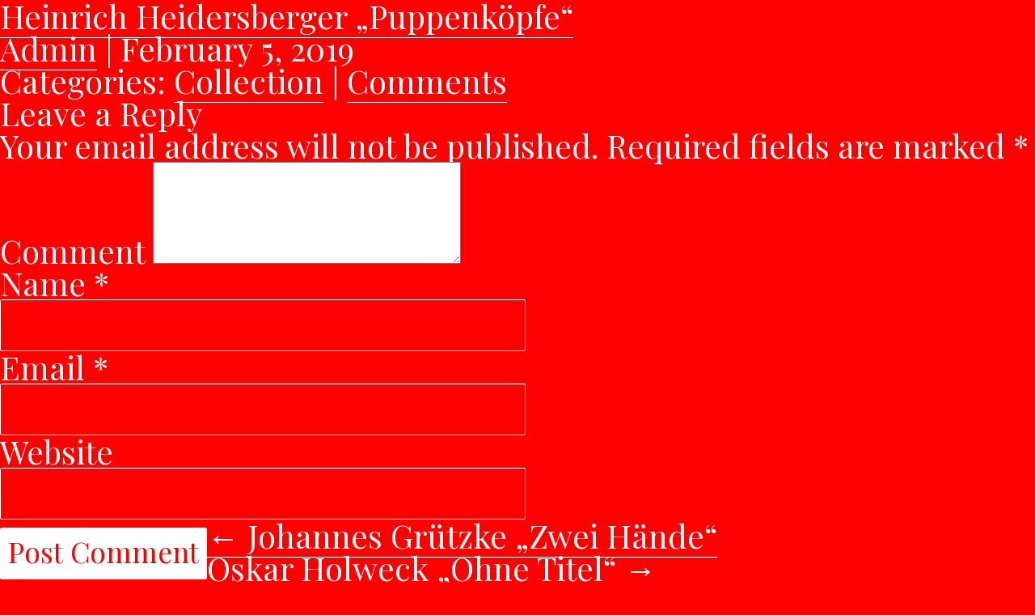

--- FILE ---
content_type: text/html; charset=UTF-8
request_url: http://deinekunst.art/collection/153/
body_size: 11128
content:
<!DOCTYPE html>
<html lang="en-US">
<head>
<meta charset="UTF-8" />
<meta name="viewport" content="width=device-width" />
<link rel="stylesheet" type="text/css" href="http://deinekunst.art/wp-content/themes/blankslate/style.css" />
<link href="https://fonts.googleapis.com/css?family=Playfair+Display:400,400i,900" rel="stylesheet">
<script src="https://ajax.googleapis.com/ajax/libs/jquery/2.2.4/jquery.min.js"></script>
<script src="https://maxcdn.bootstrapcdn.com/bootstrap/3.3.6/js/bootstrap.min.js"></script>
	<script src="http://deinekunst.art/wp-content/themes/blankslate/JS/moment.min.js"></script>   
<title>Heinrich Heidersberger „Puppenköpfe“ &#8211; Deine Kunst</title>
<link rel='dns-prefetch' href='//s.w.org' />
<link rel="alternate" type="application/rss+xml" title="Deine Kunst &raquo; Feed" href="http://deinekunst.art/feed/" />
<link rel="alternate" type="application/rss+xml" title="Deine Kunst &raquo; Comments Feed" href="http://deinekunst.art/comments/feed/" />
<link rel="alternate" type="application/rss+xml" title="Deine Kunst &raquo; Heinrich Heidersberger „Puppenköpfe“ Comments Feed" href="http://deinekunst.art/collection/153/feed/" />
		<script type="text/javascript">
			window._wpemojiSettings = {"baseUrl":"https:\/\/s.w.org\/images\/core\/emoji\/13.0.1\/72x72\/","ext":".png","svgUrl":"https:\/\/s.w.org\/images\/core\/emoji\/13.0.1\/svg\/","svgExt":".svg","source":{"concatemoji":"http:\/\/deinekunst.art\/wp-includes\/js\/wp-emoji-release.min.js?ver=5.6.16"}};
			!function(e,a,t){var n,r,o,i=a.createElement("canvas"),p=i.getContext&&i.getContext("2d");function s(e,t){var a=String.fromCharCode;p.clearRect(0,0,i.width,i.height),p.fillText(a.apply(this,e),0,0);e=i.toDataURL();return p.clearRect(0,0,i.width,i.height),p.fillText(a.apply(this,t),0,0),e===i.toDataURL()}function c(e){var t=a.createElement("script");t.src=e,t.defer=t.type="text/javascript",a.getElementsByTagName("head")[0].appendChild(t)}for(o=Array("flag","emoji"),t.supports={everything:!0,everythingExceptFlag:!0},r=0;r<o.length;r++)t.supports[o[r]]=function(e){if(!p||!p.fillText)return!1;switch(p.textBaseline="top",p.font="600 32px Arial",e){case"flag":return s([127987,65039,8205,9895,65039],[127987,65039,8203,9895,65039])?!1:!s([55356,56826,55356,56819],[55356,56826,8203,55356,56819])&&!s([55356,57332,56128,56423,56128,56418,56128,56421,56128,56430,56128,56423,56128,56447],[55356,57332,8203,56128,56423,8203,56128,56418,8203,56128,56421,8203,56128,56430,8203,56128,56423,8203,56128,56447]);case"emoji":return!s([55357,56424,8205,55356,57212],[55357,56424,8203,55356,57212])}return!1}(o[r]),t.supports.everything=t.supports.everything&&t.supports[o[r]],"flag"!==o[r]&&(t.supports.everythingExceptFlag=t.supports.everythingExceptFlag&&t.supports[o[r]]);t.supports.everythingExceptFlag=t.supports.everythingExceptFlag&&!t.supports.flag,t.DOMReady=!1,t.readyCallback=function(){t.DOMReady=!0},t.supports.everything||(n=function(){t.readyCallback()},a.addEventListener?(a.addEventListener("DOMContentLoaded",n,!1),e.addEventListener("load",n,!1)):(e.attachEvent("onload",n),a.attachEvent("onreadystatechange",function(){"complete"===a.readyState&&t.readyCallback()})),(n=t.source||{}).concatemoji?c(n.concatemoji):n.wpemoji&&n.twemoji&&(c(n.twemoji),c(n.wpemoji)))}(window,document,window._wpemojiSettings);
		</script>
		<style type="text/css">
img.wp-smiley,
img.emoji {
	display: inline !important;
	border: none !important;
	box-shadow: none !important;
	height: 1em !important;
	width: 1em !important;
	margin: 0 .07em !important;
	vertical-align: -0.1em !important;
	background: none !important;
	padding: 0 !important;
}
</style>
	<link rel='stylesheet' id='wp-block-library-css'  href='http://deinekunst.art/wp-includes/css/dist/block-library/style.min.css?ver=5.6.16' type='text/css' media='all' />
<script type='text/javascript' src='http://deinekunst.art/wp-includes/js/jquery/jquery.min.js?ver=3.5.1' id='jquery-core-js'></script>
<script type='text/javascript' src='http://deinekunst.art/wp-includes/js/jquery/jquery-migrate.min.js?ver=3.3.2' id='jquery-migrate-js'></script>
<link rel="https://api.w.org/" href="http://deinekunst.art/wp-json/" /><link rel="alternate" type="application/json" href="http://deinekunst.art/wp-json/wp/v2/posts/153" /><link rel="EditURI" type="application/rsd+xml" title="RSD" href="http://deinekunst.art/xmlrpc.php?rsd" />
<link rel="wlwmanifest" type="application/wlwmanifest+xml" href="http://deinekunst.art/wp-includes/wlwmanifest.xml" /> 
<meta name="generator" content="WordPress 5.6.16" />
<link rel="canonical" href="http://deinekunst.art/collection/153/" />
<link rel='shortlink' href='http://deinekunst.art/?p=153' />
<link rel="alternate" type="application/json+oembed" href="http://deinekunst.art/wp-json/oembed/1.0/embed?url=http%3A%2F%2Fdeinekunst.art%2Fcollection%2F153%2F" />
<link rel="alternate" type="text/xml+oembed" href="http://deinekunst.art/wp-json/oembed/1.0/embed?url=http%3A%2F%2Fdeinekunst.art%2Fcollection%2F153%2F&#038;format=xml" />
<style type="text/css">
	#category-posts-2-internal .cat-post-item img {max-width: initial; max-height: initial; margin: initial;}
#category-posts-2-internal .cat-post-author {margin-bottom: 0;}
#category-posts-2-internal .cat-post-thumbnail {margin: 5px 10px 5px 0;}
#category-posts-2-internal .cat-post-item:before {content: ""; clear: both;}
#category-posts-2-internal .cat-post-title {font-size: 15px;}
#category-posts-2-internal .cat-post-current .cat-post-title {font-weight: bold; text-transform: uppercase;}
#category-posts-2-internal .cat-post-date {font-size: 14px; line-height: 18px; font-style: italic; margin-bottom: 5px;}
#category-posts-2-internal .cat-post-comment-num {font-size: 14px; line-height: 18px;}
#category-posts-2-internal .cat-post-item {border-bottom: 1px solid #ccc;	list-style: none; list-style-type: none; margin: 3px 0;	padding: 3px 0;}
#category-posts-2-internal .cat-post-item:last-child {border-bottom: none;}
#category-posts-2-internal .cat-post-item:after {content: ""; display: table;	clear: both;}
#category-posts-2-internal p {margin:5px 0 0 0}
#category-posts-2-internal li > div {margin:5px 0 0 0; clear:both;}
#category-posts-2-internal .dashicons {vertical-align:middle;}
</style>
	
    <script type="text/javascript">
	$(document).ready(function(){
	$.ajaxSetup({cache:false});
	$("a.exhibitionLink").click(function(){
		var post_id = $(this).attr("rel")
		$("#exhibitionContent").load("http://deinekunst.art/exhibitions/",{id:post_id});
		return false;
	});
        $( ".expandContentExhibitionsSidebar a:first-child" ).trigger( "click" );
});
</script>
</head>
	
<body class="post-template-default single single-post postid-153 single-format-standard">
	<section id="content" role="main">
<article id="post-153" class="post-153 post type-post status-publish format-standard hentry category-collection">
<header>
<h1 class="entry-title"><a href="http://deinekunst.art/collection/153/" title="Heinrich Heidersberger „Puppenköpfe“" rel="bookmark">Heinrich Heidersberger „Puppenköpfe“</a></h1> <section class="entry-meta">
<span class="author vcard"><a href="http://deinekunst.art/author/admin/" title="Posts by Admin" rel="author">Admin</a></span>
<span class="meta-sep"> | </span>
<span class="entry-date">February 5, 2019</span>
</section></header>
<section class="entry-content">
<div class="entry-links"></div>
</section><footer class="entry-footer">
<span class="cat-links">Categories: <a href="http://deinekunst.art/category/collection/" rel="category tag">Collection</a></span>
<span class="tag-links"></span>
<span class="meta-sep">|</span> <span class="comments-link"><a href="http://deinekunst.art/collection/153/#respond">Comments</a></span></footer> </article><section id="comments">
	<div id="respond" class="comment-respond">
		<h3 id="reply-title" class="comment-reply-title">Leave a Reply <small><a rel="nofollow" id="cancel-comment-reply-link" href="/collection/153/#respond" style="display:none;">Cancel reply</a></small></h3><form action="http://deinekunst.art/wp-comments-post.php" method="post" id="commentform" class="comment-form"><p class="comment-notes"><span id="email-notes">Your email address will not be published.</span> Required fields are marked <span class="required">*</span></p><p class="comment-form-comment"><label for="comment">Comment</label> <textarea id="comment" name="comment" cols="45" rows="8" maxlength="65525" required="required"></textarea></p><p class="comment-form-author"><label for="author">Name <span class="required">*</span></label> <input id="author" name="author" type="text" value="" size="30" maxlength="245" required='required' /></p>
<p class="comment-form-email"><label for="email">Email <span class="required">*</span></label> <input id="email" name="email" type="text" value="" size="30" maxlength="100" aria-describedby="email-notes" required='required' /></p>
<p class="comment-form-url"><label for="url">Website</label> <input id="url" name="url" type="text" value="" size="30" maxlength="200" /></p>
<p class="form-submit"><input name="submit" type="submit" id="submit" class="submit" value="Post Comment" /> <input type='hidden' name='comment_post_ID' value='153' id='comment_post_ID' />
<input type='hidden' name='comment_parent' id='comment_parent' value='0' />
</p></form>	</div><!-- #respond -->
	</section><footer class="footer">
<nav id="nav-below" class="navigation" role="navigation">
<div class="nav-previous"><a href="http://deinekunst.art/collection/151/" rel="prev"><span class="meta-nav">&larr;</span> Johannes Grützke „Zwei Hände“</a></div>
<div class="nav-next"><a href="http://deinekunst.art/collection/155/" rel="next">Oskar Holweck „Ohne Titel“ <span class="meta-nav">&rarr;</span></a></div>
</nav></footer>
</section>
<aside id="sidebar" role="complementary">
<div id="primary" class="widget-area">
<ul class="xoxo">
<li id="category-posts-2" class="widget-container cat-post-widget"><ul id="category-posts-2-internal" class="category-posts-internal">
<li class='cat-post-item'><div><a class="cat-post-title" href="http://deinekunst.art/exhibitions/265/" rel="bookmark">The Art(ist) is Present / Der Tod des Autors wird nicht zugelassen</a></div></li><li class='cat-post-item'><div><a class="cat-post-title" href="http://deinekunst.art/exhibitions/66/" rel="bookmark">Lösung oder Auflösung / DER LIQUIDATOR</a></div></li></ul>
</li></ul>
</div>
</aside>
</div>
<script type='text/javascript' src='http://deinekunst.art/wp-includes/js/wp-embed.min.js?ver=5.6.16' id='wp-embed-js'></script>
<script type='text/javascript' src='http://deinekunst.art/wp-includes/js/comment-reply.min.js?ver=5.6.16' id='comment-reply-js'></script>
</body>
</html>

--- FILE ---
content_type: text/css
request_url: http://deinekunst.art/wp-content/themes/blankslate/style.css
body_size: 18968
content:
/*
Theme Name: BlankSlate
Theme URI: https://github.com/tidythemes/blankslate
Author: TidyThemes
Author URI: http://tidythemes.com/
Description: <strong>UPDATE</strong> - 4.0+ is here, completely overhauled, yet again. As always, <a href="http://tidythemes.com/concept/#upgrading">use caution when upgrading</a> (tidythemes.com/concept/#upgrading) and <a href="http://tidythemes.com/concept/">learn the TidyThemes concept</a> (tidythemes.com/concept). &nbsp; &rarr; <em><strong>CAUTION</strong>: If you're child theming or have clients that are child theming on top of BlankSlate (not the recommended use), please do not blindly upgrade to newer versions.</em> &nbsp; &rarr; <strong>DESCRIPTION</strong>: BlankSlate is the definitive WordPress HTML5 boilerplate starter theme. We've carefully constructed the most clean and minimalist theme available anywhere for designers/developers to use as a base/foundation to build websites for clients or to build completely custom themes from scratch to release faster. Clean, semi-minified, unformatted and valid code, SEO-friendly, no programmer comments, standardized and as white label as possible and most importantly, CSS reset for cross-browser-compatability and no intrusive visual CSS styles added whatsoever. A perfect skeleton theme that blows any others like it (the subsequent underscores.me for example) completely out of the water, as they're simply too overcomplicated for what people really want in this kind of theme. Now comes with jQuery enqueued and ready to go. &nbsp; &rarr; <strong>SUPPORT</strong>: Please use the <a href="http://tidythemes.com/forum/">official support forum</a> (tidythemes.com/forum). Comments and suggestions for improving BlankSlate, please see "<a href="http://tidythemes.com/tidythemes-sucks/">TidyThemes Sucks!</a>" (tidythemes.com/tidythemes-sucks). Just getting started? <a href="http://tidythemes.com/want-to-learn-css/">Want to learn CSS?</a> (tidythemes.com/want-to-learn-css) &nbsp; &rarr; <strong>WHAT'S NEW?</strong>: We stripped down as much custom, extraneous, superfluous junk code as we could and greatly improved the HTML5 structure. <a href="http://make.wordpress.org/themes/author/chipbennett/">Chip Bennett</a> (make.wordpress.org/themes/author/chipbennett), a highly experienced programmer and official WordPress administrator, worked closely with us to audit the theme code for quality. <a href="http://themes.trac.wordpress.org/changeset?old_path=/blankslate/3.3&new_path=/blankslate/4.0">See</a> (themes.trac.wordpress.org/changeset?old_path=/blankslate/3.3&new_path=/blankslate/4.0) just how much we've revamped things. Last, but not least, BlankSlate has now been <a href="https://github.com/tidythemes/blankslate">opened up on GitHub</a> (github.com/tidythemes/blankslate) if anyone would like to make suggested code additions/improvements. Thank you for using BlankSlate.
Version: 4.0.4
License: GNU General Public License
License URI: https://www.gnu.org/licenses/gpl.html
Tags: one-column, two-columns, custom-menu, featured-images, microformats, sticky-post, threaded-comments, translation-ready
Text Domain: blankslate

BlankSlate WordPress Theme © 2011-2017 TidyThemes
BlankSlate is distributed under the terms of the GNU GPL
*/

html,body,div,span,applet,object,iframe,h1,h2,h3,h4,h5,h6,p,blockquote,pre,a,abbr,acronym,address,big,cite,code,del,dfn,em,img,ins,kbd,q,s,samp,small,strike,strong,sub,sup,tt,var,b,u,i,center,dl,dt,dd,ol,ul,li,fieldset,form,label,legend,table,caption,tbody,tfoot,thead,tr,th,td,article,aside,canvas,details,embed,figure,figcaption,footer,header,hgroup,menu,nav,output,ruby,section,summary,time,mark,audio,video{font-size:100%;font:inherit;padding:0;border:0;margin:0;vertical-align:baseline}body{line-height:1}ol,ul{list-style:none}blockquote,q{quotes:none}blockquote:before,blockquote:after,q:before,q:after{content:'';content:none}table{border-collapse:collapse;border-spacing:0}article,aside,details,figcaption,figure,footer,header,hgroup,menu,nav,section{display:block}.clear{clear:both}
.sticky{}.bypostauthor{}.wp-caption{}.wp-caption-text{}.gallery-caption{}.alignright{}.alignleft{}.aligncenter{}.screen-reader-text{clip:rect(1px, 1px, 1px, 1px);position:absolute !important}

html {
  box-sizing: border-box;
}
*, *:before, *:after {
  box-sizing: inherit;
}

body {
	font-family:'Playfair Display', Georgia, serif;
    background:red;
	color:white;
	-webkit-font-smoothing: antialiased;
    font-size:40px;
    margin:0;
}

img {
    max-width:100%;
}

li {
list-style: none;
}

.cat-post-item {
    border-bottom:none !important;
    padding:0 !important;
    margin:0 !important;
    font-size:inherit !important;
}

a {
    color:white;
    text-decoration: none;
    border-bottom:thin solid;
}

a img {
    border-bottom:none;
}
input[type=text] {
padding: 5px 0px 10px 16px;
border: thin solid white;
background: red;
display: block;
color: white;
font-size: 35px;
font-family: 'Playfair Display';
box-sizing: border-box;
        border-radius:2px;
}

input[type=text]:focus {
    outline: none;
}

input[type=text]:focus::-webkit-input-placeholder {
     color: red;
  }

input[type=text]:focus:-moz-placeholder {
     color: red;
  }

input[type=text]:focus::-moz-placeholder {
     color: red;
  }

input[type=text]:focus:-ms-input-placeholder {
     color: red;
  }

input[type=button], input[type=submit], input[type=reset] {
width: 20%;
background-color: white;
border: thin solid white;
    border-radius:2px;
color: red;
text-decoration: none;
margin-top: 10px;
cursor: pointer;
font-family: 'Playfair Display';
font-size: 35px;
text-align: center;
padding: 5px 0px 10px 0px;
float: left;
}


  ::-webkit-input-placeholder {
     color: white;
  }

  :-moz-placeholder { /* Firefox 18- */
     color: white;  
  }

  ::-moz-placeholder {  /* Firefox 19+ */
     color: white;  
  }

  :-ms-input-placeholder {  
     color: white;  
  }
  

.header {
padding: 30px 0px;
background: red;
float: left;
width: 100%;
height:auto;
    z-index:9;
position:absolute;
transform:translateY(0);
transition:transform 0.2s ease-in-out;
}

.headerTitle {
padding-left: 140px;
font-weight: 900;
float: left;
width: 40%;
padding-top:15px;
}

.headerSubmitBtn {
float: left;
margin-top: 2px;
padding: 11px 16px 15px 16px;
border: thin solid white;
background: white;
    color:red;
        font-style: italic;
    cursor:pointer;
    transition:background 0.2s, color 0.2s;
}

.headerSubmitBtn:hover { 
background: red;
color:white;
}

.headerSubmitForm {
display:none;
float: left;
width: 60%;
    padding-right: 50px;
}

.visible {
    display:block !important;
}

.invisible {
    display:none;
}

.statementForm {
   width:100%; 
}
.nameForm {
width: calc(40% - 10px);
float: left;
margin: 10px 10px 0px 0px;
}
.ageForm {
width: calc(40% - 10px);
float: left;
margin: 10px 10px 0px 0px;
}

.statement {
    font-style:italic;
}
.scrollContainer {
width:100vw;
height: 100vh;
position:absolute;
overflow:hidden;
}
.tickercontainer {
    height:50px !important;
}
li.last {
padding: 11px 7px !important;
height: 50px !important;
}

.leftGrad {
width: 100%;
position: fixed;
left: -50%;
top: 50%;
transform: rotate(90deg) translateY(-50%);
height: 20px;
z-index: 9;

background: -moz-linear-gradient(top, rgba(255,0,0,0) 0%, rgba(255,0,0,1) 100%);
background: -webkit-linear-gradient(top, rgba(255,0,0,0) 0%,rgba(255,0,0,1) 100%);
background: linear-gradient(to bottom, rgba(255,0,0,0) 0%,rgba(255,0,0,1) 100%);
filter: progid:DXImageTransform.Microsoft.gradient( startColorstr='#00ff0000', endColorstr='#ff0000',GradientType=0 );
}

.topGrad {
width: 100%;
float:left;
height: 20px;
z-index: 9;
bottom: 0;
position: absolute;
transform: translateY(100%);
    
background: -moz-linear-gradient(top, rgba(255,0,0,1) 0%, rgba(255,0,0,0) 100%);
background: -webkit-linear-gradient(top, rgba(255,0,0,1) 0%,rgba(255,0,0,0) 100%);
background: linear-gradient(to bottom, rgba(255,0,0,1) 0%,rgba(255,0,0,0) 100%);
filter: progid:DXImageTransform.Microsoft.gradient( startColorstr='#00ff0000', endColorstr='#ff0000',GradientType=0 );
}

.topMostGrad {
width: 100%;
float:left;
height: 20px;
z-index: 9;
top:0;
position: fixed;
    
background: -moz-linear-gradient(top, rgba(255,0,0,1) 0%, rgba(255,0,0,0) 100%);
background: -webkit-linear-gradient(top, rgba(255,0,0,1) 0%,rgba(255,0,0,0) 100%);
background: linear-gradient(to bottom, rgba(255,0,0,1) 0%,rgba(255,0,0,0) 100%);
filter: progid:DXImageTransform.Microsoft.gradient( startColorstr='#00ff0000', endColorstr='#ff0000',GradientType=0 );
}

.rightGrad {
width: 100%;
position: fixed;
right: calc(-50% + 20px);
top: 50%;
transform: rotate(90deg) translateY(-50%);
height: 20px;
z-index: 9;

background: -moz-linear-gradient(top, rgba(255,0,0,1) 0%, rgba(255,0,0,0) 100%);
background: -webkit-linear-gradient(top, rgba(255,0,0,1) 0%,rgba(255,0,0,0) 100%);
background: linear-gradient(to bottom, rgba(255,0,0,1) 0%,rgba(255,0,0,0) 100%);
filter: progid:DXImageTransform.Microsoft.gradient( startColorstr='#ff0000', endColorstr='#00ff0000',GradientType=0 );
}

.botGrad {
width: 100%;
float: left;
height: 20px;
z-index: 9;
transform: translateY(-100%);
    position:absolute;
background: -moz-linear-gradient(top, rgba(255,0,0,0) 0%, rgba(255,0,0,1) 100%);
background: -webkit-linear-gradient(top, rgba(255,0,0,0) 0%,rgba(255,0,0,1) 100%);
background: linear-gradient(to bottom, rgba(255,0,0,0) 0%,rgba(255,0,0,1) 100%);
filter: progid:DXImageTransform.Microsoft.gradient( startColorstr='#00ff0000', endColorstr='#ff0000',GradientType=0 );
}

.thanks {
width:100%;
text-align: center;
margin:0 auto;
top:50%;
left: 50%;
position: absolute;
transform: translateY(-50%) translateX(-50%); 
}
.bottom {
width: 100%;
position: fixed;
bottom: 0;
background: red;
height: auto;
}

.expand {
height: 100px;
bottom: 0px;
font-size: 20px;
line-height: 26px;
width: 100%;
background: red;
overflow: hidden;
transition: height 0.2s ease-in-out;
}

.expanded {
    height:100vh;
}

.disappeared {
    transform:translateY(-100%);
}
.mobileHide {
    display:none;
}

.expandPreview {
    position: fixed;
width: 100%;
background: red;
    z-index: 9;
     padding-top: 10px;
    padding-bottom: 20px;
    border-bottom: thin solid;
}

.expandPreviewDate {
float: left;
width: 40%;
padding: 10px 0px 15px 140px;

}

.expandPreviewInfo {
width: 60%;
cursor:pointer;
padding-top:18px;
float: left;
}

.menuLink {
    background: white;
    color: red;
    border-radius: 2px;
    padding: 0px 5px 3px 5px;
    border:thin solid white;
    transition:background 0.2s, color 0.2s;
}

.menuLink:hover {
       background: red;
    color: white; 
}

.expandActive{
    background: red;
    color: white; 
}
.closeInfo{
    display:none;
    border-bottom: thin solid;
}

.closeInfoActive{
    display:block;;
}

.showInfoDeactive{
    display:none;
}

.expandPreviewInsta {
    float:right;
    margin-right:50px;
}
.expandPreviewInsta img {
width:30px;
}
.expandContent {
width: 100vw;
float: left;
padding-top: 140px;
overflow-x:hidden;
overflow-y:scroll;
position: relative;
    -webkit-overflow-scrolling: touch;
height: 100%;
    
}

.expandContentSurface {
width: 300vw;
position: absolute;
left:0;
    transition:left 0.2s;
}

.expandContentGeneralInfo, .expandContentExhibitions, .expandContentCollection {
    width:100vw;
    float:left;
    height: 90vh;
}

.expandContentCollection {
padding: 0px 30px;
    height: 100%;
}

.expandContentGeneralInfo {
    padding-left: 140px;
    padding-right: 400px;
}

.expandContentSurfaceExhibitions {
    left:-100vw;
}

.expandContentSurfaceCollection {
    left:-200vw;
}

.expandContentTitle {
    font-weight:900;
    float: left;
width: 100%;
        padding-bottom: 20px;
}

.exhibitionSecondTitle, .exhibitionFirstTitle, .exhibitionText, .exhibitionArtistList, .exhibitionInstallationPhotos, .exhibitionPretitle, .exhibitionFlickeringTitles {
    width:100%;
    float:left;
margin-bottom: 20px;
}

.exhibitionInstallationPhotos img {
	max-width:49%;
	height:auto;
}

    .exhibitionFlickeringTitles {
        position:relative;
    }

.exhibitionFirstTitle, .exhibitionSecondTitle {
    position:absolute;
}

@keyframes flickerAnimation1 {
  0%   { opacity:1; }
  50%  { opacity:0; }
  100% { opacity:1; }
}
@-o-keyframes flickerAnimation1{
  0%   { opacity:1; }
  50%  { opacity:0; }
  100% { opacity:1; }
}
@-moz-keyframes flickerAnimation1{
  0%   { opacity:1; }
  50%  { opacity:0; }
  100% { opacity:1; }
}
@-webkit-keyframes flickerAnimation1{
  0%   { opacity:1; }
  50%  { opacity:0; }
  100% { opacity:1; }
}
.flickerAnimation1 {
   -webkit-animation: flickerAnimation1 2s infinite;
   -moz-animation: flickerAnimation1 2s infinite;
   -o-animation: flickerAnimation1 2s infinite;
    animation: flickerAnimation1 2s infinite;
}

@keyframes flickerAnimation2 {
  0%   { opacity:0; }
  50%  { opacity:1; }
  100% { opacity:0; }
}
@-o-keyframes flickerAnimation2{
  0%   { opacity:0; }
  50%  { opacity:1; }
  100% { opacity:0; }
}
@-moz-keyframes flickerAnimation2{
  0%   { opacity:0; }
  50%  { opacity:1; }
  100% { opacity:0; }
}
@-webkit-keyframes flickerAnimation2{
  0%   { opacity:0; }
  50%  { opacity:1; }
  100% { opacity:0; }
}
.flickerAnimation2 {
   -webkit-animation: flickerAnimation2 2s infinite;
   -moz-animation: flickerAnimation2 2s infinite;
   -o-animation: flickerAnimation2 2s infinite;
    animation: flickerAnimation2 2s infinite;
}

.expandContentExhibitionsSidebar {
    width: calc(40% - 140px);
    float:left;
    margin-left:140px;
    padding-right:30px;
    position:fixed;
}

a.exhibitionLink {
    float: left;
clear: both;
    font-style: italic;
	margin-bottom: 20px;
border-bottom: none;
}

.expandContentExhibitionsInfo {
    float:left;
    width: 50%;
    margin-left:40%;
}

.singleCollectionPiece {
    -webkit-column-break-inside: avoid;
    page-break-inside: avoid;
    break-inside: avoid;
    float: left;
    transition:all 0.2s ease-in-out;
    z-index:1;
}

.collectionImage {
height:auto;
    float:left;
    transition:width 0.2s;
margin-bottom: -5px;
        min-width: 100%;
	background:#b6c5b6;
}
.collectionImage img {
width: 100%;
	opacity:0;
}

.collectionImage img:hover {

}


.collectionTitle {
    font-style:italic;
}
.collectionText {
    float: left;
    width: 100%;
    margin-bottom: 30px;
    font-size: 15px;
    line-height: 20px;
    background: white;
    padding: 20px;
    color: red;
}

.collectionImageExpanded .collectionText {
    display:block;
}

.collectionIntro {
    width: 60%;
    margin-bottom: 70px;
    padding-left: 110px;
}

.collectionColumns {
        -webkit-column-count: 5;
    -moz-column-count: 5;
    column-count: 5;
    height: 100%;
    height: 100%;
    float: left;
    width: 100%;
}

.anchor {
    position:absolute;
    margin-top:-140px;
}
.close {
    cursor:pointer;
    display:none;
background-color: white;
border-radius: 2px;
width: 29px;
color: red;
padding: 1px 0px 0px 7px;
height: 29px;
position: absolute;
left: 30px;
    top: 26px;
    transition: background-color 0.2s, color 0.2s;
}

.close:hover {
    background-color:red;
    color:white;
}

@media screen and (max-width: 1100px) {
    .headerTitle {
        padding-left: 60px;
    }
    
    .expandPreviewDate {
       padding-left: 60px;
    }
    
    .close{
    left: 17px;
    top: 18px;
    }
    
    .expandContentGeneralInfo {
       padding-left: 60px; 
    }
    
    .expandContentExhibitionsSidebar {
padding-left: 60px;

    margin-left: 0px;
    }
    
.collectionIntro {
    width: 70%;
    padding-left: 30px;
}
    
        .collectionColumns {
        -webkit-column-count: 4;
-moz-column-count: 4;
column-count: 4;
    width: calc(100% - 30px);
    margin-left: 30px;
    }
    
    
}

@media screen and (max-width: 870px) {
    
    .close {
        left:auto;
        right:20px;
        padding-left: 6px;
    }
    
    .header {
        font-size:20px;
        padding-top:10px;
    }
    
    .headerTitle {
        padding-left: 25px;
        width:100%;
    }
    
    .headerSubmitBtn {
        margin-top: 20px;
        margin-left: 15px;
        padding: 7px 10px 12px 10px;
    }
    
    .headerSubmitForm {
        width:100%;
        padding:10px 15px 0px 15px;
    }
    input[type=text] {
        font-size:20px;
        border-radius:1px;
    }
    
    input[type=button], input[type=submit], input[type=reset] {
        font-size:20px;
        border-radius: 1px;
-webkit-appearance: none;
    }
    
    .expand {
        height:130px;
    }
    
    .expanded {
        height: 100vh;
    }
    .bottomExpanded {
    bottom:auto;
    top:0;
}
    .disappeared {
        display:none;
    }
    .mobileHide {
        display:none;
    }
    .expandContent {
        width: 100vw;
float: left;
position: relative;
height: calc(100% + 140px);
padding-bottom: 100px;
    }
    
    .expandPreview {
        border-bottom-width:1px;
        border-bottom-style:solid;
        border-bottom-color:red;
        transition:border-bottom-color 0.5s;
        height: auto;
    }
    
    .expanded .expandPreview {
        border-bottom-color:white;
    }
    
    .expandPreviewDate {
        width:100%;
        padding: 10px 0px 15px 25px;
    }
    
    .expandPreviewInfo{
        width:100%;
        padding-top: 0px;
padding-left: 25px;
    } 
    
    
    .expandPreviewInsta{
        display:none;
        border-bottom: none;
    }
    .expandPreviewInsta a {
        border-bottom: none;
    }
    .expandPreviewInsta img {
        width:20px;
        border-bottom: none;
    }
    
    .expandPreviewInsta a img {
        border-bottom: none;
    }
    
    .showInfo, .showExhib, .showCollection {
        border-bottom:thin solid;
    }
    .expandContentGeneralInfo, .expandContentExhibitions, .expandContentCollection {
    width:100vw;
    float:left;
    height: 100%;
}
    

    .exhibitionFirstTitle, .exhibitionSecondTitle {
        font-size: 15px;
    }
    
    .expandContentGeneralInfo {
        padding:0px 25px;
        height: calc(100% + 140px);
margin-bottom: 200px;
    }
    
    .expandContentExhibitionsSidebar {
overflow-x: scroll;
overflow-y: visible;
position: relative;
margin-left: 0;
border-bottom: thin solid white;
width: 100%;
padding-left: 20px;
padding-bottom: 20px;
-webkit-overflow-scrolling: touch;
    }
    
    a.exhibitionLink{
        float:none;
        clear:none;
    }
    
    .expandContentExhibitionsInfo{
        width: 100%;
margin-left: 25px;
padding-right: 40px;
padding-top: 20px;
        height: calc(100% + 140px);
margin-bottom: 200px;
    }
    
    .collectionImage {
        width: 100%;
margin-left: 0px;
padding: 0px;
    }
    
    .collectionText {
        padding-left: 25px;
    }
    
    .expandContentCollection {
        padding:0px 25px;
    }
    .collectionIntro {
width: 100%;
padding-left: 0px;
    }
    .collectionColumns {
        -webkit-column-count: 2;
-moz-column-count: 2;
column-count: 2;
    }
    
}